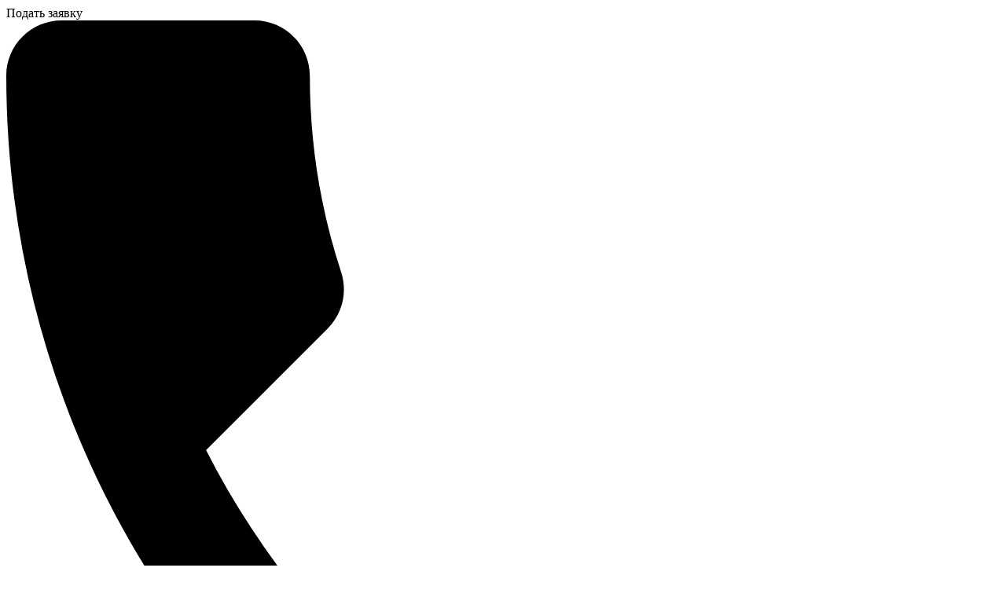

--- FILE ---
content_type: text/html; charset=utf-8
request_url: https://gfoo.biz/istorii-uspeha/pri-uchastii-garantijnogo-fonda-stroyat-komfortnoe-zhile-dlya-orenburzhtsev.html
body_size: 56508
content:
 
<!DOCTYPE html PUBLIC "-//W3C//DTD XHTML 1.0 Strict//EN" "http://www.w3.org/TR/xhtml1/DTD/xhtml1-strict.dtd">
<html xmlns="http://www.w3.org/1999/xhtml" xml:lang="ru-ru" lang="ru-ru" dir="ltr" >

<head>
	<meta charset="utf-8">
	<meta name="author" content="gfoo">
	<meta name="generator" content="Joomla! - Open Source Content Management">
	<title>Строительство комфортного жилья для оренбуржцев</title>
<link href="/media/com_rsform/css/front.css?17e5fa" rel="stylesheet">
<script type="application/json" class="joomla-script-options new">{"system.paths":{"root":"","rootFull":"https:\/\/gfoo.biz\/","base":"","baseFull":"https:\/\/gfoo.biz\/"},"csrf.token":"1cc5a4ade03ba19bd1522f21da65820a","system.keepalive":{"interval":840000,"uri":"\/component\/ajax\/?format=json"}}</script>
	<script src="/media/system/js/core.min.js?2cb912"></script>
	<script src="/media/system/js/keepalive.min.js?08e025" type="module"></script>
	<script src="/media/com_rsform/js/script.js?17e5fa"></script>
	<script type="application/ld+json">{"@context":"https://schema.org","@graph":[{"@type":"Organization","@id":"https://gfoo.biz/#/schema/Organization/base","name":"Gfoo","url":"https://gfoo.biz/"},{"@type":"WebSite","@id":"https://gfoo.biz/#/schema/WebSite/base","url":"https://gfoo.biz/","name":"Gfoo","publisher":{"@id":"https://gfoo.biz/#/schema/Organization/base"}},{"@type":"WebPage","@id":"https://gfoo.biz/#/schema/WebPage/base","url":"https://gfoo.biz/istorii-uspeha/pri-uchastii-garantijnogo-fonda-stroyat-komfortnoe-zhile-dlya-orenburzhtsev.html","name":"Строительство комфортного жилья для оренбуржцев","isPartOf":{"@id":"https://gfoo.biz/#/schema/WebSite/base"},"about":{"@id":"https://gfoo.biz/#/schema/Organization/base"},"inLanguage":"ru-RU","breadcrumb":{"@id":"https://gfoo.biz/#/schema/BreadcrumbList/117"}},{"@type":"Article","@id":"https://gfoo.biz/#/schema/com_content/article/258","name":"Строительство комфортного жилья для оренбуржцев","headline":"Строительство комфортного жилья для оренбуржцев","inLanguage":"ru-RU","thumbnailUrl":"images/news/1103.jpg","image":"images/news/28032024.jpg","isPartOf":{"@id":"https://gfoo.biz/#/schema/WebPage/base"}}]}</script>
	<script>RSFormProUtils.addEvent(window, 'load', function(){
    RSFormPro.Ajax.overrideSubmit(10, {"parent":"","field":"rsform-error"}, false);
});</script>
	<script>RSFormProUtils.addEvent(window, 'load', function(){
    RSFormPro.Ajax.overrideSubmit(6, {"parent":"","field":"rsform-error"}, false);
});</script>

	<link rel="stylesheet" href="/templates/shablon/css/before.css?v=2" type="text/css" />
	<link rel="stylesheet" href="/templates/shablon/css/all.css?v=4" type="text/css" />
	<link rel="stylesheet" href="/templates/shablon/css/content.css?v=3" type="text/css" />
	<meta name="viewport" content="width=device-width, initial-scale=1.0">
	<link href="/favicon.png" rel="shortcut icon" type="image/x-icon">
	
	<!-- fancybox 
		<link href="https://cdn.jsdelivr.net/gh/fancyapps/fancybox@3.5.7/dist/jquery.fancybox.min.css" rel="stylesheet" type="text/css">
		<script src="https://cdn.jsdelivr.net/npm/jquery@3.5.1/dist/jquery.min.js" type="text/javascript"></script>
		<script src="https://cdn.jsdelivr.net/gh/fancyapps/fancybox@3.5.7/dist/jquery.fancybox.min.js" type="text/javascript"></script>
	fancybox end -->
</head>


<body>


<div class="panel">
	<!-- <a href="/{snippet wa}" class="panel__icon panel__wa"> <svg viewBox="0 0 23 24"> <use xlink:href="#panel-wa"></use> </svg> </a> -->
	<!-- <a href="/{snippet vb}" class="panel__icon panel__vb"> <svg viewBox="0 0 23 25"> <use xlink:href="#panel-vb"></use> </svg> </a> -->
	<!-- <a href="/{snippet tg}" class="panel__icon panel__tg"> <svg viewBox="0 0 23 20"> <use xlink:href="#panel-tg"></use> </svg> </a> -->
	<!-- <div class="panel__icon panel__zvon vspl-caul-power"> <svg viewBox="0 0 23 23"> <use xlink:href="#panel-zvon"></use> </svg> </div> -->
	<div class="panel__but vspl-caul-power">Подать заявку</div>
	<a href="tel:8 (3532) 32-37-42" class="panel__icon panel__tel">	<svg viewBox="0 0 23 23"> <use xlink:href="#panel-phone"></use> </svg> </a>
	<div class="panel__razdelitel"></div>
	<div class="panel__icon panel__menu js-menu-power"> <svg viewBox="0 0 23 20"> <use xlink:href="#icon-menu"></use> </svg> </div>
</div>


<header>
	<div class="header container">
    	<a class="header__logo-href" href="/">
    		<img src="/images/logo.png" class="header__logo">
    		<div class="header__logo-name">
    			<span>Гарантийный фонд</span>
    			<span>Оренбургской области</span>
    		</div>
    	</a>
    	<a class="header__mybiz-href" href="/my-biznes">
    		<svg viewBox="0 0 166 44"> <use xlink:href="#my-biznes"></use> </svg>
    	</a>
    	<div class="header__but button-red vspl-caul-power">Получить поддержку</div>
    	<div class="header__svyaz">
    		<a class="header__tel" href="tel:8 (3532) 32-37-42">
    			<svg viewBox="0 0 14 13"> <use xlink:href="#phone"></use> </svg>
    			8 (3532) 32-37-42
    		</a>
    		<a class="header__adres" href="/kontakty.html">
    			<svg viewBox="0 0 11 14"> <use xlink:href="#geo"></use> </svg>
    			Оренбург, Шарлыкское шоссе, 1/2
    		</a>
    	</div>
	</div>
	<div class="header-menu container">
    	<nav class=" glav-menu">
    <ul  class="mod-menu mod-list nav ">
        <li class="nav-item item-101 default"><a href="/" >Главная</a></li><li class="nav-item item-216"><a href="/o-fonde.html" >О фонде</a></li><li class="nav-item item-258 current active"><a href="/istorii-uspeha.html" >Истории успеха</a></li><li class="nav-item item-217"><a href="/partnjory.html" >Партнёры</a></li><li class="nav-item item-220"><a href="/dokumenty.html" >Документы</a></li><li class="nav-item item-221"><a href="/news.html" >Новости</a></li><li class="nav-item item-222"><a href="/vopros-otvet.html" >Вопрос-ответ</a></li><li class="nav-item item-223"><a href="/kontakty.html" >Контакты</a></li>    </ul>
</nav> 
	</div>
</header>




<nav class="breadcrumb container" aria-label="Хлебные крошки">
	<ol itemscope itemtype="https://schema.org/BreadcrumbList" class="breadcrumb__spisok">
		

						<li itemprop="itemListElement" itemscope itemtype="https://schema.org/ListItem" class="mod-breadcrumbs__item breadcrumb-item"><a itemprop="item" href="/" class="pathway"><span itemprop="name">Главная</span></a>				<span class="divider">—</span>
					<meta itemprop="position" content="1">
				</li>
							<li itemprop="itemListElement" itemscope itemtype="https://schema.org/ListItem" class="mod-breadcrumbs__item breadcrumb-item"><a itemprop="item" href="/istorii-uspeha.html" class="pathway"><span itemprop="name">Истории успеха</span></a>				<span class="divider">—</span>
					<meta itemprop="position" content="2">
				</li>
							<li aria-current="page" itemprop="itemListElement" itemscope itemtype="https://schema.org/ListItem" class="mod-breadcrumbs__item breadcrumb-item active"><span itemprop="name">Строительство комфортного жилья для оренбуржцев</span>					<meta itemprop="position" content="3">
				</li>
				</ol>
</nav>

<main class="container">
		<article class="soderjimoe"> <div class="item-page" itemscope itemtype="http://schema.org/Article">
	<meta itemprop="inLanguage" content="ru-RU" />
	
		
			<div class="page-header">
		<h1 itemprop="name">
							Строительство комфортного жилья для оренбуржцев					</h1>
									</div>
					
	
	
		
							<div class="pull-left item-image"> <img
	 src="/images/news/28032024.jpg" alt="" itemprop="image"/> </div>
				<div itemprop="articleBody">
		
<p>Общество с ограниченной ответственностью «Специализированный застройщик «ЖилСтройСити» начало свою деятельность в 2014 году. Компания осуществляет все виды строительных, ремонтных, электромонтажных и пусконаладочных работ. Имеет собственный завод по производству бетона разных марок и железобетонных изделий.</p>
<p>За плечами Компании не один завершенный проект строительства жилых комплексов:</p>
<ol>
<li>жилой комплекс «География», который представляет собой четырехэтажный жилой комплекс из 13 кирпичных домов в поселке Весенний. Концепция застройки предполагает оформление каждого дома в стиле определенной страны, собрана культура 13 стран из разных уголков Земли;</li>
<li>шестиэтажный жилой дом на пересечении ул. Конституции СССР и пр-та Дзержинского;</li>
<li>жилой комплекс «Южная жемчужина» (четыре трехэтажных жилых дома в п. Весенний).</li>
</ol>
<p>В настоящее время Компания реализует проект строительства жилого комплекса EcoVillage в п.Экодолье (инновационный коттеджный поселок), состоящий из 101 жилого дома, площадью от 100 м2 до 125 м2.</p>
<p>Компания второй раз пользуется поддержкой Гарантийного фонда Оренбургской области. За счет государственной поддержки привлечены кредитные средства для реализации проекта строительства жилого комплекса EcoVillage.</p>	</div>

	
						</div> </article>
	</main>




<footer>
	<div class="footer-menu container">
    	<nav class=" glav-menu">
    <ul  class="mod-menu mod-list nav ">
        <li class="nav-item item-101 default"><a href="/" >Главная</a></li><li class="nav-item item-216"><a href="/o-fonde.html" >О фонде</a></li><li class="nav-item item-258 current active"><a href="/istorii-uspeha.html" >Истории успеха</a></li><li class="nav-item item-217"><a href="/partnjory.html" >Партнёры</a></li><li class="nav-item item-220"><a href="/dokumenty.html" >Документы</a></li><li class="nav-item item-221"><a href="/news.html" >Новости</a></li><li class="nav-item item-222"><a href="/vopros-otvet.html" >Вопрос-ответ</a></li><li class="nav-item item-223"><a href="/kontakty.html" >Контакты</a></li>    </ul>
</nav> 
	</div>
	<div class="footer container">
		<div class="footer__menus">
			<div class="footer__logos">
				<a class="footer__logo-href" href="/">
		    		<img src="/images/logo.png" class="footer__logo">
		    		<div class="footer__logo-name">	<span>Гарантийный фонд</span> <span>Оренбургской области</span>	</div>
		    	</a>
		    	<a class="footer__mybiz-href" href="/my-biznes">
		    		<svg viewBox="0 0 166 44"> <use xlink:href="#my-biznes"></use> </svg>
		    	</a>
			</div>
			<nav class="predpr-menu">
    <ul  class="mod-menu mod-list nav ">
        <li class="nav-item item-243"><a href="/images/poruchitelstvo/kredity/poruchitelstvo-kredit-reglament.docx" >Порядок предоставления поручительств</a></li><li class="nav-item item-244"><a href="/images/poruchitelstvo/kredity/poruchitelstvo-kredit-uslovia-predostavlenia.docx" >Размер вознаграждения Фонда</a></li><li class="nav-item item-245"><a href="/images/poruchitelstvo/kredity/poruchitelstvo-kredit-osnovania-otkaz.docx" >Перечень оснований для отказа</a></li><li class="nav-item item-246 current active"><a href="/istorii-uspeha.html" >Истории успеха</a></li><li class="nav-item item-247"><a href="/images/poruchitelstvo/kredity/poruchitelstvo-kredit-zayavka.docx" >Заявка на финансирование</a></li>    </ul>
</nav> 
			<nav class="partner-menu">
    <ul  class="mod-menu mod-list nav ">
        <li class="nav-item item-248"><a href="/images/docs/zayavlenie-o-prisoedinenii.docx" >Заявление о присоединении</a></li><li class="nav-item item-249"><a href="/images/docs/soglasheniya-o-poryadke-sotrudnichestva.docx" >Соглашения о порядке сотрудничества</a></li><li class="nav-item item-250"><a href="/images/docs/perechen-dokumentov.docx" >Перечень документов</a></li>    </ul>
</nav> 
			<nav class="inform-menu">
    <ul  class="mod-menu mod-list nav ">
        <li class="nav-item item-242"><a href="/o-fonde.html" >О фонде</a></li><li class="nav-item item-224"><a href="/poruchitelstvo-po-kreditam.html" >Поручительство по кредитам</a></li><li class="nav-item item-225"><a href="/poruchitelstva-po-bankovskim-garantiyam.html" >Поручительство по банковским гарантиям</a></li><li class="nav-item item-226"><a href="/poruchitelstvo-po-dogovoram-lizinga.html" >Поручительство по договорам лизинга</a></li>    </ul>
</nav> 
		</div>
		<div class="footer__svyaz">
			<a class="footer__tel" href="tel:8 (3532) 32-37-42">
    			<svg viewBox="0 0 14 13"> <use xlink:href="#phone"></use> </svg>
    			8 (3532) 32-37-42
    		</a>
    		<div class="footer__but button-red vspl-caul-power">Получить поддержку</div>
    		<a class="footer__info-box footer__adres" href="/kontakty.html">
    			<svg viewBox="0 0 11 14"> <use xlink:href="#geo"></use> </svg>
    			<div class="footer__info-text">
    				<span>Оренбург</span>
    				<span>Шарлыкское шоссе, 1/2</span>
    			</div>
    		</a>
    		<div class="footer__info-box footer__clock">
    			<svg viewBox="0 0 12 12"> <use xlink:href="#clock"></use> </svg>
    			<div class="footer__info-text">
    				<span>Пн-Чт:</span>
    				<span>9:00 - 18:00</span>
    			</div>
    		</div>
    		<div class="footer__info-box footer__clock-pt">
    			<div class="footer__info-text">
    				<span>Пт:</span>
    				<span>9:00 - 17:00</span>
    			</div>
    		</div>
    		<div class="footer__info-box footer__clock-vs">
    			<div class="footer__info-text">
    				<span>Сб-Вс:</span>
    				<span>Выходной</span>
    			</div>
    		</div>
		</div>
		<div class="footer__text-end">
			Основной целью Фонда является обеспечение доступа субъектам МСП и организациям инфраструктуры поддержки субъектов МСП в Оренбургской области к кредитным и иным финансовым ресурсам.
		</div>
	</div>
</footer>



		<div class="forms">
						<form method="post"  id="vspl-stdn" class="vspl-stdn formResponsive" action="https://gfoo.biz/istorii-uspeha/pri-uchastii-garantijnogo-fonda-stroyat-komfortnoe-zhile-dlya-orenburzhtsev.html"><img src="/images/vspl.jpg" class="vspl-stdn__img">
<div class="vspl-stdn__container">
<div class="vspl-stdn-close">╳</div>
<div class="vspl-stdn__zag">Обратный звонок</div>

<div class="vspl-stdn__yacheika">
	<input type="text" value="" size="20" placeholder="Ваше имя" name="form[vspl-stdn__name]" id="vspl-stdn__name" class="vspl-stdn__name vspl-stdn__input rsform-input-box" />
	<span id="component39" class="formNoError">Введите на кириллице</span>
</div>

<div class="vspl-stdn__yacheika">
	<input type="text" value="" size="20" placeholder="Ваш телефон" name="form[vspl-stdn__nomer]" id="vspl-stdn__nomer" class="vspl-stdn__nomer vspl-stdn__input rsform-input-box" aria-required="true" />
	<span id="component40" class="formNoError">Введите номер</span>
</div>

<button type="submit" name="form[vspl-stdn__but]" id="vspl-stdn__but" class="vspl-stdn__but button-red rsform-submit-button" >Отправить</button>

<div class="vspl-stdn__blok-polit">
	<div aria-required="true"><label for="vspl-stdn__checkpolit0"><input type="checkbox"  checked="checked" name="form[vspl-stdn__checkpolit][]" value="1" id="vspl-stdn__checkpolit0" class="vspl-stdn__checkpolit rsform-checkbox" /><span>true</span></label></div>
	<div class="vspl-stdn__checkpolit-text">Настоящим подтверждаю ознакомление с <a href="/images/docs/Politika_persdannyh.docx" target="blank">Политикой</a> в отношении обработки персональных данных и даю <a href="/images/docs/Soglasie.docx"  target="blank">согласие</a> на обработку персональных данных.</div>
</div>
<input type="hidden" name="form[vspl-stdn__url]" id="vspl-stdn__url" value="https://gfoo.biz/istorii-uspeha/pri-uchastii-garantijnogo-fonda-stroyat-komfortnoe-zhile-dlya-orenburzhtsev.html" />
</div>

<input type="hidden" name="form[formId]" value="6"/><input type="hidden" name="1cc5a4ade03ba19bd1522f21da65820a" value="1"></form><script type="text/javascript">RSFormPro.Ajax.URL = "\/component\/rsform\/?task=ajaxValidate&Itemid=232";</script>
<script type="text/javascript">
ajaxExtraValidationScript[6] = function(task, formId, data){ 
var formComponents = {};
formComponents[39]='vspl-stdn__name';formComponents[40]='vspl-stdn__nomer';formComponents[54]='vspl-stdn__checkpolit';
RSFormPro.Ajax.displayValidationErrors(formComponents, task, formId, data);
};
</script>		</div>
	 
<div class="popap-fon"></div>
  



<div class="modalmenu">
    <div class="modalmenu__close">╳</div>
    <div class="modalmenu__but button-red vspl-caul-power">Получить поддержку</div>
    <a class="modalmenu__tel" href="tel:8 (3532) 32-37-42">
    	<svg viewBox="0 0 14 13"> <use xlink:href="#phone"></use> </svg>
    	8 (3532) 32-37-42
    </a>
	<nav class=" glav-menu">
    <ul  class="mod-menu mod-list nav ">
        <li class="nav-item item-101 default"><a href="/" >Главная</a></li><li class="nav-item item-216"><a href="/o-fonde.html" >О фонде</a></li><li class="nav-item item-258 current active"><a href="/istorii-uspeha.html" >Истории успеха</a></li><li class="nav-item item-217"><a href="/partnjory.html" >Партнёры</a></li><li class="nav-item item-220"><a href="/dokumenty.html" >Документы</a></li><li class="nav-item item-221"><a href="/news.html" >Новости</a></li><li class="nav-item item-222"><a href="/vopros-otvet.html" >Вопрос-ответ</a></li><li class="nav-item item-223"><a href="/kontakty.html" >Контакты</a></li>    </ul>
</nav> 
	<nav class="predpr-menu">
    <ul  class="mod-menu mod-list nav ">
        <li class="nav-item item-243"><a href="/images/poruchitelstvo/kredity/poruchitelstvo-kredit-reglament.docx" >Порядок предоставления поручительств</a></li><li class="nav-item item-244"><a href="/images/poruchitelstvo/kredity/poruchitelstvo-kredit-uslovia-predostavlenia.docx" >Размер вознаграждения Фонда</a></li><li class="nav-item item-245"><a href="/images/poruchitelstvo/kredity/poruchitelstvo-kredit-osnovania-otkaz.docx" >Перечень оснований для отказа</a></li><li class="nav-item item-246 current active"><a href="/istorii-uspeha.html" >Истории успеха</a></li><li class="nav-item item-247"><a href="/images/poruchitelstvo/kredity/poruchitelstvo-kredit-zayavka.docx" >Заявка на финансирование</a></li>    </ul>
</nav> 
	<nav class="partner-menu">
    <ul  class="mod-menu mod-list nav ">
        <li class="nav-item item-248"><a href="/images/docs/zayavlenie-o-prisoedinenii.docx" >Заявление о присоединении</a></li><li class="nav-item item-249"><a href="/images/docs/soglasheniya-o-poryadke-sotrudnichestva.docx" >Соглашения о порядке сотрудничества</a></li><li class="nav-item item-250"><a href="/images/docs/perechen-dokumentov.docx" >Перечень документов</a></li>    </ul>
</nav> 
	<nav class="inform-menu">
    <ul  class="mod-menu mod-list nav ">
        <li class="nav-item item-242"><a href="/o-fonde.html" >О фонде</a></li><li class="nav-item item-224"><a href="/poruchitelstvo-po-kreditam.html" >Поручительство по кредитам</a></li><li class="nav-item item-225"><a href="/poruchitelstva-po-bankovskim-garantiyam.html" >Поручительство по банковским гарантиям</a></li><li class="nav-item item-226"><a href="/poruchitelstvo-po-dogovoram-lizinga.html" >Поручительство по договорам лизинга</a></li>    </ul>
</nav> 
	<a class="modalmenu__adres" href="/kontakty.html">
    	<svg viewBox="0 0 11 14"> <use xlink:href="#geo"></use> </svg>
    	Оренбург, Шарлыкское шоссе, 1/2
    </a>
</div>
<div class="modalmenu__fon"></div>



<svg display="none" xmlns="http://www.w3.org/2000/svg" xmlns:xlink="http://www.w3.org/1999/xlink">

<symbol xmlns="http://www.w3.org/2000/svg" id="burger" >
	<rect width="18" height="3" rx="1.5"/>
	<rect y="5" width="18" height="3" rx="1.5"/>
	<rect y="10" width="18" height="3" rx="1.5"/>
</symbol>

<symbol xmlns="http://www.w3.org/2000/svg" id="panel-phone">
	<path d="M4.62555 9.9539C6.46555 13.57 9.43 16.5217 13.0461 18.3745L15.8572 15.5633C16.2022 15.2183 16.7133 15.1033 17.1605 15.2567C18.5916 15.7294 20.1377 15.985 21.7223 15.985C22.425 15.985 23 16.56 23 17.2628V21.7223C23 22.425 22.425 23 21.7223 23C9.72389 23 0 13.2761 0 1.27778C0 0.575 0.575 0 1.27778 0H5.75C6.45277 0 7.02777 0.575 7.02777 1.27778C7.02777 2.87499 7.28334 4.40833 7.75611 5.83945C7.89666 6.28667 7.79445 6.78499 7.43666 7.14278L4.62555 9.9539Z"/>
</symbol>

<symbol xmlns="http://www.w3.org/2000/svg" id="panel-zvon">
	<path d="M4.62555 9.95391C6.46555 13.57 9.43 16.5216 13.0461 18.3745L15.8572 15.5633C16.2022 15.2183 16.7133 15.1033 17.1605 15.2567C18.5916 15.7295 20.1377 15.985 21.7223 15.985C22.425 15.985 23 16.56 23 17.2627V21.7223C23 22.425 22.425 23 21.7223 23C9.72388 23 0 13.2761 0 1.2778C0 0.575004 0.575 3.45707e-06 1.27778 3.45707e-06H5.75C6.45277 3.45707e-06 7.02777 0.575004 7.02777 1.2778C7.02777 2.875 7.28334 4.40834 7.75611 5.83946C7.89666 6.28668 7.79445 6.785 7.43666 7.14279L4.62555 9.95391Z M11.2953 10.5684C11.2953 11.057 11.6913 11.453 12.1799 11.453L20.1415 11.453C20.63 11.453 21.0261 11.0569 21.0261 10.5684C21.0261 10.0798 20.63 9.68376 20.1415 9.68376L13.0645 9.68378L13.0645 2.60686C13.0645 2.1183 12.6684 1.72224 12.1799 1.72224C11.6913 1.72224 11.2953 2.1183 11.2953 2.60686L11.2953 10.5684ZM22.1228 0.625514C21.7773 0.280052 21.2172 0.280052 20.8718 0.625514L11.5544 9.94289L12.8054 11.1939L22.1228 1.87654C22.4682 1.53108 22.4682 0.970975 22.1228 0.625514V0.625514Z"/>
</symbol>

<symbol xmlns="http://www.w3.org/2000/svg" id="icon-menu">
	<path d="M23 1.91667C23 2.97521 22.1419 3.83333 21.0833 3.83333H1.91667C0.858122 3.83333 0 2.97521 0 1.91667V1.91667C0 0.858121 0.858121 0 1.91667 0H21.0833C22.1419 0 23 0.858121 23 1.91667V1.91667ZM23 9.58333C23 8.52479 22.1419 7.66667 21.0833 7.66667H1.91667C0.858122 7.66667 0 8.52479 0 9.58333V9.58333C0 10.6419 0.858121 11.5 1.91667 11.5H21.0833C22.1419 11.5 23 10.6419 23 9.58333V9.58333ZM23 17.25C23 16.1915 22.1419 15.3333 21.0833 15.3333H1.91667C0.858122 15.3333 0 16.1915 0 17.25V17.25C0 18.3085 0.858121 19.1667 1.91667 19.1667H21.0833C22.1419 19.1667 23 18.3085 23 17.25V17.25Z"/>
</symbol>

<symbol xmlns="http://www.w3.org/2000/svg" id="panel-tg">
	<path fill-rule="evenodd" clip-rule="evenodd" d="M17.618 18.9546C17.9266 19.1731 18.3243 19.2277 18.6788 19.0935C19.0334 18.9584 19.2941 18.6556 19.3727 18.2886C20.2054 14.3748 22.2255 4.46875 22.9836 0.908621C23.0411 0.640294 22.9452 0.361426 22.7344 0.182221C22.5236 0.00301704 22.2313 -0.0487319 21.9706 0.0480576C17.9524 1.53536 5.57775 6.17838 0.519786 8.04996C0.198752 8.16879 -0.0101602 8.47737 0.000381268 8.81565C0.011881 9.15489 0.239959 9.44909 0.56866 9.5478C2.83698 10.2263 5.81446 11.1702 5.81446 11.1702C5.81446 11.1702 7.20593 15.3724 7.93137 17.5095C8.02241 17.7778 8.23228 17.9886 8.50923 18.0614C8.78522 18.1333 9.08038 18.0576 9.28642 17.8631C10.4517 16.7629 12.2534 15.0619 12.2534 15.0619C12.2534 15.0619 15.6764 17.5717 17.618 18.9546ZM7.06697 10.6393L8.67598 15.9464L9.03343 12.5856C9.03343 12.5856 15.25 6.97857 18.7938 3.7826C18.8973 3.68868 18.9117 3.53152 18.8255 3.42131C18.7402 3.31111 18.583 3.28523 18.4651 3.35998C14.3578 5.98288 7.06697 10.6393 7.06697 10.6393Z"/>
</symbol>

<symbol xmlns="http://www.w3.org/2000/svg" id="panel-wa">
	<path d="M0 23.1098L1.62442 17.1754C0.622038 15.4383 0.0953278 13.4691 0.0962907 11.4499C0.0991794 5.13711 5.23629 0 11.5481 0C14.6112 0.000962907 17.4864 1.194 19.6491 3.35862C21.8108 5.52323 23.001 8.4004 23 11.4605C22.9971 17.7743 17.86 22.9114 11.5481 22.9114C9.63196 22.9104 7.7437 22.43 6.07113 21.5171L0 23.1098V23.1098ZM6.3523 19.444C7.96613 20.4021 9.50678 20.976 11.5443 20.9769C16.7902 20.9769 21.0636 16.7074 21.0665 11.4586C21.0684 6.1992 16.8152 1.93544 11.552 1.93352C6.30223 1.93352 2.03173 6.20305 2.02981 11.4509C2.02885 13.5934 2.65666 15.1976 3.71104 16.8759L2.7491 20.3886L6.3523 19.444V19.444ZM17.3169 14.1827C17.2457 14.0633 17.055 13.992 16.7681 13.8485C16.4821 13.7051 15.0753 13.0127 14.8124 12.9174C14.5505 12.8221 14.3598 12.7739 14.1682 13.0609C13.9776 13.3469 13.4287 13.992 13.2621 14.1827C13.0955 14.3733 12.928 14.3974 12.642 14.2539C12.356 14.1104 11.4336 13.8091 10.3407 12.8336C9.49041 12.0749 8.91556 11.1379 8.74897 10.851C8.58239 10.565 8.73164 10.41 8.87415 10.2675C9.00318 10.1394 9.16013 9.93335 9.30361 9.7658C9.44901 9.60018 9.49619 9.48078 9.59248 9.28916C9.68781 9.09851 9.64063 8.93096 9.56841 8.78749C9.49619 8.64498 8.92422 7.23625 8.68638 6.66332C8.45336 6.10579 8.21745 6.1809 8.0422 6.17223L7.49334 6.16261C7.30269 6.16261 6.99263 6.23386 6.73072 6.52081C6.46881 6.80775 5.7293 7.49912 5.7293 8.90785C5.7293 10.3166 6.75479 11.6772 6.8973 11.8678C7.04078 12.0585 8.91459 14.9491 11.785 16.1884C12.4677 16.483 13.0012 16.6593 13.4162 16.7912C14.1018 17.0088 14.7257 16.978 15.2187 16.9048C15.7686 16.8229 16.9115 16.2125 17.1503 15.5442C17.3891 14.875 17.3891 14.3021 17.3169 14.1827V14.1827Z"/>
</symbol>

<symbol xmlns="http://www.w3.org/2000/svg" id="panel-vb">
	<path fill-rule="evenodd" clip-rule="evenodd" d="M12.4013 13.8902C12.4013 13.8902 12.8328 13.9286 13.0642 13.6406L13.5169 13.0716C13.7352 12.7887 14.2627 12.6088 14.7791 12.8958C15.4622 13.2818 16.3454 13.8881 16.9507 14.453C17.2842 14.734 17.362 15.1483 17.1347 15.5859L17.1326 15.595C16.8982 16.0073 16.5859 16.3943 16.1908 16.7551L16.1817 16.7611C15.7371 17.132 15.2257 17.3472 14.679 17.1694L14.6689 17.1552C13.6867 16.8773 11.3301 15.6758 9.82843 14.4783C7.3718 12.5401 5.62558 9.34272 5.14254 7.62884L5.12739 7.61873C4.94953 7.07001 5.1668 6.55867 5.53565 6.11504L5.54272 6.10696C5.90348 5.71184 6.28951 5.39857 6.70282 5.16513L6.71192 5.16311C7.14847 4.93574 7.5628 5.01254 7.84474 5.34703C8.21561 5.73003 8.91187 6.65164 9.40097 7.51869C9.68797 8.03407 9.50809 8.56258 9.22615 8.77985L8.6562 9.23257C8.36921 9.465 8.4066 9.8965 8.4066 9.8965C8.4066 9.8965 9.24939 13.0858 12.4013 13.8902V13.8902ZM17.36 11.2466C17.1913 11.2466 17.0538 11.1102 17.0528 10.9414C17.0387 9.0921 16.4829 7.61873 15.4016 6.56372C14.3183 5.50771 12.949 4.96606 11.3321 4.95494C11.1624 4.95393 11.0259 4.81549 11.0279 4.64571C11.029 4.47695 11.1654 4.34154 11.3341 4.34154H11.3362C13.1167 4.35367 14.6285 4.95393 15.8301 6.12414C17.0326 7.29839 17.651 8.91829 17.6662 10.9374C17.6672 11.1061 17.5318 11.2446 17.362 11.2466H17.36V11.2466ZM15.7482 10.616H15.7411C15.5714 10.612 15.4369 10.4715 15.441 10.3027C15.4652 9.25379 15.1651 8.40494 14.5254 7.70665C13.8888 7.01039 13.0147 6.63042 11.8526 6.54554C11.6838 6.5324 11.5565 6.38587 11.5686 6.21711C11.5817 6.04835 11.7283 5.92102 11.897 5.93315C13.2047 6.02915 14.2415 6.48692 14.9782 7.29233C15.7189 8.10076 16.0817 9.11838 16.0544 10.3159C16.0503 10.4826 15.9139 10.616 15.7482 10.616V10.616ZM14.1738 10.0885C14.0111 10.0885 13.8757 9.96117 13.8676 9.79645C13.816 8.75559 13.3249 8.24628 12.3245 8.19171C12.1547 8.18262 12.0254 8.03811 12.0345 7.86935C12.0435 7.69958 12.187 7.57023 12.3568 7.57932C13.6786 7.65006 14.4123 8.40696 14.48 9.76614C14.4891 9.9349 14.3587 10.0794 14.1889 10.0875L14.1738 10.0885V10.0885ZM21.0626 13.5941C20.4513 18.5225 16.8467 18.8337 16.1817 19.047C15.8988 19.1379 13.2693 19.7917 9.96486 19.5765C9.96486 19.5765 7.50115 22.5475 6.73213 23.3206C6.61187 23.4408 6.47141 23.4893 6.37642 23.4671C6.24404 23.4347 6.20766 23.2771 6.20968 23.0487L6.22989 18.9904V18.9894C1.41768 17.6524 1.6976 12.628 1.75217 9.99755C1.80674 7.36711 2.3009 5.21162 3.76922 3.7625C6.40673 1.37357 11.8404 1.7303 11.8404 1.7303C16.4293 1.75051 18.6282 3.13192 19.1386 3.59475C20.8312 5.04387 21.6932 8.51306 21.0626 13.5941V13.5941ZM20.4038 2.36391C19.8005 1.81013 17.3651 0.0416778 11.9405 0.0174247C11.9405 0.0174247 5.54373 -0.368603 2.42519 2.49326C0.68908 4.22937 0.0787114 6.76887 0.0140366 9.91873C-0.0496276 13.0696 -0.133503 18.9712 5.55586 20.5719L5.56192 20.5739L5.55788 23.0154C5.55788 23.0154 5.52251 24.0047 6.1733 24.2068C6.96051 24.4503 7.42233 23.6995 8.17518 22.8891C8.58749 22.4444 9.15642 21.7916 9.58691 21.2924C13.4785 21.6178 16.4707 20.871 16.8113 20.7609C17.5965 20.5052 22.0429 19.9362 22.7664 14.0337C23.5122 7.94817 22.4046 4.10002 20.4038 2.36391V2.36391Z"/>
</symbol>

<symbol xmlns="http://www.w3.org/2000/svg" id="my-biznes">
	<path d="M151.547 33.6017L148.108 37.1767L151.547 44L154.871 36.9899L151.547 33.6017Z" fill="#DA3535"/>
	<path fill-rule="evenodd" clip-rule="evenodd" d="M161.914 15.01C163.11 21.4486 159.047 29.0173 156.201 34.891L151.609 30.0434L146.698 35.0294C143.693 29.0199 139.584 22.0421 141.138 15.2112C141.941 11.6829 146.698 6.42715 151.419 4.10673C156.54 6.42606 161.237 11.3623 161.914 15.01ZM145.956 17.2628C145.975 13.8892 148.363 11.1232 151.419 9.3193C154.121 11.1232 157.015 14.2671 157.015 17.2628C157.015 20.6211 155.951 24.1279 154.611 27.2189L151.609 24.0855C150.525 25.1125 149.331 26.0897 148.363 27.2189C146.84 24.2703 145.938 20.5654 145.956 17.2628Z" fill="#B88C64"/>
	<path d="M164.087 2.30322L165.76 3.94591L162.182 7.32933L158.603 3.94591L160.276 2.30322C161.197 1.39954 162.054 0.660522 162.182 0.660522C162.309 0.660522 163.166 1.39954 164.087 2.30322Z" fill="#B88C64"/>
	<path d="M154.121 17.2628C154.121 18.6209 152.963 19.7218 151.534 19.7218C150.105 19.7218 148.947 18.6209 148.947 17.2628C148.947 15.9048 150.105 14.8039 151.534 14.8039C152.963 14.8039 154.121 15.9048 154.121 17.2628Z" fill="#B88C64"/>
	<path d="M7.11839 22.6804C8.65453 20.8189 9.87776 19.0706 11.3001 17.3261H14.4577V30.1864H10.7986L10.7597 23.8459L7.11839 27.5899L3.62324 23.8459V30.1864H9.15527e-05V17.0933H2.56687C3.90005 18.5416 5.23002 20.3013 7.11839 22.6804Z" fill="#503029"/>
	<path fill-rule="evenodd" clip-rule="evenodd" d="M26.6678 17.7476C29.0069 18.9547 30.1675 20.6247 30.4103 23.1334C30.5976 25.067 30.4417 25.7632 29.521 27.1049C25.7556 32.5927 16.4411 30.0737 16.4346 23.5656C16.4299 18.9835 22.4404 15.5662 26.6678 17.7476ZM22.3015 25.7516C20.7685 24.755 20.7005 22.5657 22.1714 21.544C22.7452 21.1453 23.0678 21.0842 23.4555 21.0842C23.8433 21.0842 24.2053 21.1453 24.779 21.544C26.25 22.5657 26.1819 24.755 24.649 25.7516C23.5616 26.458 23.3888 26.458 22.3015 25.7516Z" fill="#503029"/>
	<path d="M36.3866 24.1779L41.3453 17.3261H45.2393V30.1864H40.9417V23.4369C39.3927 25.6773 37.679 27.9675 36.0993 30.1864H32.3958V17.3261H36.3866V24.1779Z" fill="#503029"/>
	<path d="M37.6677 12.1276C37.6677 13.9094 40.2276 13.8564 40.2276 12.1277C41.129 12.1273 42.7515 12.1274 43.8151 12.1278C43.8151 14.2093 40.9417 16.2912 38.7674 16.2912C36.593 16.2912 34.0802 14.5269 34.0802 12.1274C35.6847 12.1274 36.8204 12.1274 37.6677 12.1276Z" fill="#503029"/>
	<path d="M128.257 17.4209C129.604 18.149 129.558 17.8966 130.471 18.6179C130.06 19.1092 129.558 19.7345 129.216 20.1811C128.44 19.8461 126.741 19.247 125.656 19.1092C122.93 18.7637 121.214 20.5174 121.214 23.4564C121.214 26.9482 123.769 28.6336 127.418 27.549C128.245 27.303 128.552 27.1211 129.318 26.7017C129.591 27.2014 130.002 27.9242 130.421 28.638C129.573 29.3251 125.993 30.4851 123.991 30.1628C117.521 29.121 116.309 20.5453 122.162 17.6286C124.041 16.6921 125.913 16.6288 128.257 17.4209Z" fill="#503029"/>
	<path fill-rule="evenodd" clip-rule="evenodd" d="M114.056 17.8966C116.153 19.2589 116.519 22.0052 116.519 24.2639H112.111C109.058 24.2639 107.496 24.2639 106.812 24.2639C106.812 27.5072 111.387 29.4553 115.326 26.5639C115.63 26.8979 116.332 27.9501 116.667 28.471C116.049 28.992 113.198 30.3115 110.65 30.3115C108.102 30.3115 104.312 28.1637 104.312 23.5356C104.312 21.3039 105.964 18.4445 107.789 17.5187C109.485 16.659 112.371 16.8008 114.056 17.8966ZM110.48 22.4011C108.514 22.4011 107.789 22.4011 106.812 22.4011C106.891 18.3433 114.215 18.0891 114.215 22.4011C113.526 22.4011 112.417 22.4011 110.48 22.4011Z" fill="#503029"/>
	<path d="M92.9201 20.0504V22.4011H99.9926V19.8398C99.9926 17.3045 99.9926 18.6363 99.9926 17.2784H102.401V29.8523H99.9926V24.2639H92.9201V29.8523H90.588V17.2784H92.9201C92.9201 18.1649 92.9201 17.5151 92.9201 20.0504Z" fill="#503029"/>
	<path d="M87.7464 18.4226C89.5436 20.4955 88.3783 22.4011 86.3726 23.1323C88.7865 24.0643 88.767 25.682 88.767 26.4229C88.767 26.6758 88.2507 27.9394 87.6009 28.7055C85.9271 30.6785 81.234 30.892 78.2136 28.5913C78.3949 28.2557 79.0588 27.0934 79.2687 26.7246C80.8538 28.2126 86.9674 28.8295 86.3726 25.7211C86.2726 25.199 85.5702 24.8898 84.119 24.7296C83.2004 24.6282 82.1979 24.5779 81.7509 24.5779C81.7509 23.8361 81.7509 22.9525 81.7509 22.5997C82.6255 22.5997 82.4015 22.5767 83.6049 22.4011C85.5824 22.1124 86.0655 20.3932 85.5308 19.8384C84.996 19.2835 84.9771 18.9476 83.1113 18.9857C81.2456 19.0237 80.8957 19.4422 79.3852 20.1345C79.3852 19.9367 78.6801 18.8145 78.3303 18.3199C79.7296 17.4449 82.2445 16.7953 84.5772 17.0013C86.1219 17.1378 86.9571 17.5127 87.7464 18.4226Z" fill="#503029"/>
	<path d="M66.8829 26.1566C68.7242 23.8598 71.8583 19.7275 73.8601 17.2784H76.3673V29.8523H73.8601V20.8708C72.176 22.9715 68.7098 27.3166 66.5719 29.8523C66.2107 29.8523 64.9273 29.8523 64.4923 29.8523C64.4923 28.7816 64.4923 27.7659 64.4923 23.5654V17.2784H66.8829C66.8829 20.2217 66.8829 23.1685 66.8829 26.1566Z" fill="#503029"/>
	<path fill-rule="evenodd" clip-rule="evenodd" d="M60.8198 12.7493C56.6197 13.5825 50.9903 14.6214 50.9903 19.8898C51.4475 19.461 51.7635 19.1399 52.3954 18.6764C58.0698 14.5149 65.2128 21.283 61.291 27.1056C58.3928 31.4087 52.4179 31.2378 49.7816 26.7768C48.8407 25.1841 48.478 24.239 48.5944 20.4864C48.7925 14.1474 51.8094 12.2159 60.2483 10.4375C60.4198 10.7544 60.6672 12.355 60.8198 12.7493ZM51.8094 25.5069C50.876 23.8609 51.074 21.6455 52.9905 20.4864C54.8905 19.3375 56.816 19.1753 58.3053 20.3372C59.772 21.4819 60.3571 23.5747 59.5435 25.5069C58.0566 29.0369 53.8667 28.5777 51.8094 25.5069Z" fill="#503029"/>
</symbol>

<symbol xmlns="http://www.w3.org/2000/svg" id="phone">
	<path d="M3.54354 1.16521C3.12503 0.737162 2.58117 0.96056 2.29751 1.21279C1.78395 1.66946 1.20843 2.36851 1.00393 3.97123C0.870798 5.01459 1.34306 6.08843 2.04662 7.08371C2.43735 7.63645 3.60818 9.28018 5.94195 11.2021C6.59188 11.7373 8.06735 12.8973 9.63136 12.9181C11.1954 12.9389 12.3001 12.1427 12.8574 11.511C13.1149 11.2193 13.0977 10.6701 12.7373 10.3269C12.377 9.98375 11.5876 9.38314 11.1243 9.00562C10.661 8.6281 9.69839 8.80122 9.29335 9.28341C8.99374 9.6401 8.09488 9.85411 7.42431 9.24061C6.86844 8.73205 5.39832 7.2384 4.67543 6.51551C3.95978 5.79986 4.33588 5.00097 4.67543 4.62269C5.2176 4.0187 5.15259 3.20553 4.79223 2.74221C4.43187 2.27889 3.96 1.59115 3.54354 1.16521Z"/>
</symbol>

<symbol xmlns="http://www.w3.org/2000/svg" id="geo">	
	<path fill-rule="evenodd" clip-rule="evenodd" d="M5.5 14C5.60878 14 5.71756 13.9633 5.80494 13.8898C6.017 13.7095 11 9.43133 11 5.28792C11 2.37183 8.53233 0 5.5 0C2.46767 0 0 2.37183 0 5.28792C0 9.43133 4.983 13.7095 5.19506 13.8892C5.28244 13.9632 5.39122 14 5.5 14ZM5.5 8C6.88071 8 8 6.88071 8 5.5C8 4.11929 6.88071 3 5.5 3C4.11929 3 3 4.11929 3 5.5C3 6.88071 4.11929 8 5.5 8Z" />
</symbol>

<symbol xmlns="http://www.w3.org/2000/svg" id="strelka">
	<path d="M27.3536 4.85612C27.5488 4.66085 27.5488 4.34427 27.3536 4.14901L24.1716 0.96703C23.9763 0.771767 23.6597 0.771767 23.4645 0.96703C23.2692 1.16229 23.2692 1.47887 23.4645 1.67414L26.2929 4.50256L23.4645 7.33099C23.2692 7.52625 23.2692 7.84284 23.4645 8.0381C23.6597 8.23336 23.9763 8.23336 24.1716 8.0381L27.3536 4.85612ZM0 5.00256H27V4.00256H0V5.00256Z" />
</symbol>

<symbol xmlns="http://www.w3.org/2000/svg" id="swipe">
	<path fill-rule="evenodd" clip-rule="evenodd" d="M9.033 5H1.996L5.24 8.25L4.49 9L0 4.5L4.491 0L5.24 0.75L1.996 4H9.083C9.20413 3.39094 9.54813 2.84897 10.0477 2.48012C10.5473 2.11126 11.1665 1.94204 11.7842 2.00557C12.4019 2.06909 12.9738 2.36078 13.3878 2.82359C13.8019 3.2864 14.0284 3.88703 14.023 4.508V9.498C14.4547 9.1738 14.9802 8.99899 15.52 9C16.6 9 17.511 9.677 17.861 10.628C18.2203 10.308 18.6646 10.099 19.1402 10.0262C19.6157 9.95335 20.1022 10.0199 20.5408 10.2177C20.9794 10.4155 21.3512 10.7361 21.6114 11.1408C21.8716 11.5455 22.009 12.0169 22.007 12.498V12.511C22.4391 12.1871 22.9649 12.0126 23.505 12.014C23.8332 12.0135 24.1583 12.0778 24.4616 12.2033C24.7648 12.3288 25.0403 12.513 25.2722 12.7454C25.504 12.9777 25.6877 13.2535 25.8126 13.557C25.9375 13.8606 26.0012 14.1858 26 14.514V20.5C26 25.194 22.202 29 17.516 29C14.409 29 11.13 27.547 8.874 23.428C5.617 17.483 1.451 13.583 3.434 11.596C4.854 10.174 7.081 11.538 9.033 13.366V5V5ZM17.515 28C21.65 28 25.002 24.415 25.002 20.5C25.002 20.5 25.002 22.813 25.002 20.5V14.502C25.002 14.105 24.8443 13.7242 24.5635 13.4435C24.2828 13.1627 23.902 13.005 23.505 13.005C23.108 13.005 22.7272 13.1627 22.4465 13.4435C22.1657 13.7242 22.008 14.105 22.008 14.502V15H21.01V12.506C21.01 11.674 20.345 11 19.512 11C19.3148 11.0004 19.1195 11.0397 18.9375 11.1156C18.7555 11.1915 18.5902 11.3026 18.4512 11.4425C18.3121 11.5824 18.202 11.7483 18.1272 11.9308C18.0523 12.1133 18.0142 12.3088 18.015 12.506V14H17.017V11.506C17.017 10.674 16.353 10 15.52 10C15.3228 10.0004 15.1275 10.0397 14.9455 10.1156C14.7635 10.1915 14.5982 10.3026 14.4592 10.4425C14.3201 10.5824 14.21 10.7483 14.1352 10.9308C14.0603 11.1133 14.0222 11.3088 14.023 11.506V15H13.025V4.505C13.0324 4.30381 12.9991 4.1032 12.9272 3.91515C12.8552 3.72711 12.7462 3.55549 12.6064 3.41056C12.4667 3.26562 12.2992 3.15034 12.1139 3.0716C11.9286 2.99286 11.7293 2.95227 11.528 2.95227C11.3267 2.95227 11.1274 2.99286 10.9421 3.0716C10.7568 3.15034 10.5893 3.26562 10.4496 3.41056C10.3098 3.55549 10.2008 3.72711 10.1288 3.91515C10.0569 4.1032 10.0236 4.30381 10.031 4.505V15.8C7.976 13.6 5.271 11.18 4.163 12.296C3.078 13.389 5.874 16.401 9.779 22.983C11.538 25.95 13.764 28 17.515 28Z"/>
</symbol>

<symbol xmlns="http://www.w3.org/2000/svg" id="clock">
	<path fill-rule="evenodd" clip-rule="evenodd" d="M5.50201 11.1027C8.54069 11.1027 11.004 8.63932 11.004 5.60064C11.004 2.56197 8.54069 0.0986328 5.50201 0.0986328C2.46333 0.0986328 0 2.56197 0 5.60064C0 8.63932 2.46333 11.1027 5.50201 11.1027ZM5.01123 6.06226V1.7634H6.00836V5.48554L7.70773 6.72398L7.13028 7.60892L5.01123 6.06226Z"/>
</symbol>

<symbol xmlns="http://www.w3.org/2000/svg" id="turndown">
	<path d="M20 24v-4h4v-2h-4v-14h-14v-4h-2v4h-4v2h4v14h14v4h2zm-2-6h-12v-12h12v12zm-9-3v-6l2.293 2.293 3-3 1.414 1.414-3 3 2.293 2.293h-6z"/>
</symbol>

<symbol xmlns="http://www.w3.org/2000/svg" id="slvideye">
	<path d="M12.015 7c4.751 0 8.063 3.012 9.504 4.636-1.401 1.837-4.713 5.364-9.504 5.364-4.42 0-7.93-3.536-9.478-5.407 1.493-1.647 4.817-4.593 9.478-4.593zm0-2c-7.569 0-12.015 6.551-12.015 6.551s4.835 7.449 12.015 7.449c7.733 0 11.985-7.449 11.985-7.449s-4.291-6.551-11.985-6.551zm-.015 3c-2.21 0-4 1.791-4 4s1.79 4 4 4c2.209 0 4-1.791 4-4s-1.791-4-4-4zm-.004 3.999c-.564.564-1.479.564-2.044 0s-.565-1.48 0-2.044c.564-.564 1.479-.564 2.044 0s.565 1.479 0 2.044z"/>
</symbol>


<!-- <svg viewBox="0 0 24 24"> <use xlink:href="#slvideye"></use> </svg> -->


</svg>


<script type="text/javascript" src="/templates/shablon/js/jquery.js"></script>
<script type="text/javascript" src="/templates/shablon/js/myswipper.js"></script>
<script type="text/javascript" src="/templates/shablon/js/scripts.js?v=2"></script>



<!-- <div class="swiper-container">
    <div class="swiper-wrapper">
        <div class="swiper-slide">Slide 1</div>
        <div class="swiper-slide">Slide 2</div>
        <div class="swiper-slide">Slide 3</div>
    </div>

    <div class="swiper-button-prev"></div>
    <div class="swiper-button-next"></div>
</div> -->


<div class="slabovid">
	<svg viewBox="0 0 24 24" class="slabovid__eye"> <title>Версия для слабовидящих</title> <use xlink:href="#slvideye"></use> </svg>
	<svg viewBox="0 0 24 24" class="slabovid__turn"> <title>Свернуть</title><use xlink:href="#turndown"></use> </svg>
	<div class="slabovid__box">
		<div class="slabovid__color slabovid__spisok">
			<div class="slabovid__elem slvd-cr-1" onclick="svColor(this, 'binw')" title="Сменить цветовую гамму: белый фон, черные буквы">Ц</div>
			<div class="slabovid__elem slvd-cr-2" onclick="svColor(this, 'winb')" title="Сменить цветовую гамму: черный фон, белые буквы">Ц</div>
			<div class="slabovid__elem slvd-cr-3" onclick="svColor(this, 'binb')" title="Сменить цветовую гамму: голубая">Ц</div>
		</div>
		<div class="slabovid__fonsize slabovid__spisok">
			<div class="slabovid__elem slvd-fz-1" onclick="svFontSize(this, 'slfz-16')" title="Маленький размер шрифта">A</div>
			<div class="slabovid__elem slvd-fz-2" onclick="svFontSize(this, 'slfz-18')" title="Средний размер шрифта">A</div>
			<div class="slabovid__elem slvd-fz-3" onclick="svFontSize(this, 'slfz-20')" title="Большой размер шрифта">A</div>
		</div>
		<div class="slabovid__letter slabovid__spisok">
			<div class="slabovid__elem slvd-lr-1" onclick="svLetter(this, 'slls-0')" title="Маленький интервал между буквами">АЯ</div>
			<div class="slabovid__elem slvd-lr-2" onclick="svLetter(this, 'slls-2')" title="Средний интервал между буквами">АЯ</div>
			<div class="slabovid__elem slvd-lr-3" onclick="svLetter(this, 'slls-3')" title="Большой интервал между буквами">АЯ</div>
		</div>
		<div class="slabovid__but" onclick="svCancell()">Обычная версия</div>
	</div>
</div>


		<div class="caulmod vspl-caul">
							<h3>Расчет поручительства</h3>
						<div class="caul__close vspl-caul-close">╳</div>
<div class="caul">
<div class="caul__shagi">
	<div class="caul__shag caul-shag1" style="position:unset;">
		<select name="cl-zaim" class="cual__select" >
			<option value="0">Выберите тип займа</option>
			<option value="1">Кредит</option>
			<option value="2">Лизинг</option>
			<option value="3">Банковская гарантия</option>
		</select>

		<select name="cl-bank" class="cual__select" style="display:none;">
			<option value="0">Выберите банк</option>
			<option value="1">ПАО «Промсвязьбанк»</option>
			<option value="2">АКБ «Форштадт» (АО)</option>
			<option value="3">ПАО Сбербанк</option>
			<option value="4">АО «Россельхозбанк»</option>
			<option value="5">АО «БАНК ОРЕНБУРГ»</option>
			<option value="6">ПАО «НИКО-БАНК»</option>
			<option value="7">ПАО «АК БАРС» БАНК</option>
			<option value="8">Банк ВТБ (ПАО)</option>
			<option value="9">Банк ГПБ (АО)</option>
			<option value="10">Некоммерческая организация "Фонд развития моногородов"</option>
			<option value="11">АО "МСП Банк"</option>
			<option value="12">АО "АЛЬФА-БАНК"</option>
			<option value="13">ПАО "ФК Открытие"</option>
			<option value="14">Федеральное государственное автономное учреждение "Российский фонд технологического развития"</option>
			<option value="15">Областной фонд поддержки малого предпринимательства</option>
			<option value="16">АО «Корпорация «МСП»</option>
		</select>
		<select name="cl-company" class="cual__select" style="display:none;">
			<option value="0">Выберите компанию</option>
			<option value="1">АО «РЛК Республики Саха (Якутия)»</option>
			<option value="2">АО «РЛК Ярославской области»</option>
			<option value="3">АО «РЛК Республики Татарстан»</option>
		</select>

		<select name="cl-cel" class="cual__select">
			<option value="0">Цель</option>
			<option value="1">Финансирование текущей деятельности</option>
			<option value="2">Рефинансирование</option>
			<option value="3">Инвестиционный кредит</option>
		</select>
		<div class="caul__box caul__lizing" style="display:none;">
			<input type="text" name="cl-lizing" class="caul__input" placeholder="Введите предмет лизинга">
		</div>
		<select name="cl-cel-garant" class="cual__select" style="display:none;">
			<option value="0">Цель</option>
			<option value="1">Обеспечение участия в конкурсе/аукционе</option>
			<option value="2">Обеспечение исполнения контракта</option>
		</select>

		<div class="caul__p caul-summa">Сумма займа</div>
		<div class="caul__box">
			<input type="text" name="cl-summa" class="caul__input" value="20 000 000">
			<span>₽</span>
		</div>
		<div class="caul__p caul-srok">Срок займа</div>
		<div class="caul__box">
			<input type="text" name="cl-srok" class="caul__input" value="12">
			<span>мес.</span>
		</div>
		<div class="caul__p caul-zalog">Сумма залога</div>
		<div class="caul__box">
			<input type="text" name="cl-zalog" class="caul__input" value="100 000">
			<span>₽</span>
		</div>
	</div>

	<div class="caul__shag caul-shag2" style="display:none;">
		<div class="caul__box">
			<input type="text" name="cl-inn" class="caul__input" placeholder="ИНН*">
		</div>
		<div class="caul__box">
			<input type="text" name="cl-name-organ" class="caul__input" placeholder="Наименование организации">
		</div>
		<div class="caul__box">
			<input type="text" name="cl-ogrn" class="caul__input" placeholder="ОГРН">
		</div>
		<div class="caul__box">
			<input type="text" name="cl-adress" class="caul__input" placeholder="Адрес">
		</div>
		<div class="caul__box">
			<input type="text" name="cl-direktor" class="caul__input" placeholder="Руководитель">
		</div>
		<select name="cl-nalog" class="cual__select">
			<option value="Cистема налогообложения">Cистема налогообложения</option>
			<option value="ОСН">ОСН</option>
			<option value="УСН">УСН</option>
			<option value="ЕНВД">ЕНВД</option>
			<option value="ЕСХН">ЕСХН</option>
		</select>
	</div>

	<div class="caul__shag caul-shag3" style="display:none;">
		<form method="post"  id="caul-form" class="caul-form formResponsive" action="https://gfoo.biz/istorii-uspeha/pri-uchastii-garantijnogo-fonda-stroyat-komfortnoe-zhile-dlya-orenburzhtsev.html"><div class="caul__box">
    <input type="text" value="" size="20" placeholder="Ваше имя" name="form[caul-form__name]" id="caul-form__name" class="caul-form__name caul-form__input caul__input rsform-input-box" />
</div>

<div class="caul__box">
    <input type="text" value="" size="20" placeholder="Номер для связи" name="form[caul-form__nomer]" id="caul-form__nomer" class="caul-form__nomer caul-form__input caul__input rsform-input-box" aria-required="true" />
</div>

<div class="caul__box">
    <textarea cols="50" rows="5" name="form[caul-form__zakaz]" id="caul-form__zakaz" class="caul-form__textarea rsform-text-box" hidden></textarea>
</div>

<div class="caul__box">
    <div class="soglasie"><div class="cb1"><div class="cb2"></div></div>Настоящим подтверждаю ознакомление с <a href="/images/docs/Politika_persdannyh.docx" target="blank">Политикой</a> в отношении обработки персональных данных и даю <a href="/images/docs/Soglasie.docx"  target="blank">согласие</a> на обработку персональных данных.</div>
</div>

<button type="submit" name="form[caul-form__but]" id="caul-form__but" class="caul-form__but button-red btsogl rsform-submit-button" disabled >Отправить</button><input type="hidden" name="form[formId]" value="10"/><input type="hidden" name="1cc5a4ade03ba19bd1522f21da65820a" value="1"></form><script type="text/javascript">RSFormPro.Ajax.URL = "\/component\/rsform\/?task=ajaxValidate&Itemid=232";</script>
<script type="text/javascript">
ajaxExtraValidationScript[10] = function(task, formId, data){ 
var formComponents = {};
formComponents[59]='caul-form__name';formComponents[60]='caul-form__nomer';formComponents[61]='caul-form__zakaz';formComponents[63]='soglasie';
RSFormPro.Ajax.displayValidationErrors(formComponents, task, formId, data);
};
</script>
	</div>
</div>
<div class="caul__itogi">
	<div class="caul__pod-zag">Возможная сумма поручительства</div>
	<div class="caul__itog-1">14 000 000 ₽</div>
	<div class="caul__razdelitel"></div>
	<div class="caul__buts" countShag="1">
		<div class="caul__back" onclick="caulShagi('back')" style="display:none;">Назад</div>
		<div class="caul__forward" onclick="caulShagi('forward')">Далее</div>
	</div>
</div>

</div>


<script type="text/javascript">
function caulShagi(arg) {
	jQuery('.caul__shag').css('position','absolute');
	jQuery('.caul__shag').fadeOut();

	let shag = jQuery('div[countshag]').attr('countshag');

	arg == 'back' ? (shag == 1 ? '1' : shag-- ) : (shag == 3 ? '3' : shag++ );

	jQuery('.caul-shag'+shag).css('position','unset');
	jQuery('.caul-shag'+shag).fadeIn();
	jQuery('div[countshag]').attr('countshag', shag);

	shag == '1' ? jQuery('.caul__back').css('display','none') : jQuery('.caul__back').css('display','flex');
	shag == '3' ? jQuery('.caul__forward').css('display','none') : jQuery('.caul__forward').css('display','flex');
	sborkaPisma();
}


function caul() {
	jQuery('select[name="cl-bank"]').css('display','none');
	jQuery('select[name="cl-company"]').css('display','none');
	jQuery('select[name="cl-cel"]').css('display','none');
	jQuery('.caul__lizing').css('display','none');
	jQuery('select[name="cl-cel-garant"]').css('display','none');

	switch ( jQuery('select[name="cl-zaim"]').val() ) {
		case '0':
			jQuery('select[name="cl-cel"]').css('display','block');
			jQuery('.caul-summa').html('Сумма займа');
		break;

		case '1':
			jQuery('select[name="cl-bank"]').css('display','block');
			jQuery('select[name="cl-cel"]').css('display','block');
			jQuery('.caul-summa').html('Сумма займа');
		break;

		case '2':
			jQuery('select[name="cl-company"]').css('display','block');
			jQuery('.caul__lizing').css('display','flex');
			jQuery('.caul-summa').html('Стоимость оборудования');
		break;

		case '3':
			jQuery('select[name="cl-bank"]').css('display','block');
			jQuery('select[name="cl-cel-garant"]').css('display','block');
			jQuery('.caul-summa').html('Сумма');
		break;
	}
}


jQuery('select[name="cl-zaim"]').on('change', function() {
	caul();
});


jQuery('input[name="cl-summa"]').on('input', function() {
	jQuery('input[name="cl-summa"]').val( Number( jQuery('input[name="cl-summa"]').val().replace(/\D/g,"") ).toLocaleString()  )
	if (jQuery('input[name="cl-summa"]').val().length > 16) { jQuery('input[name="cl-summa"]').val( jQuery('input[name="cl-summa"]').val().slice(0, 16) ) }
	( Number( jQuery('input[name="cl-summa"]').val().replace(/\s/g,'') ) / 100 * 70) > 20000000 ? 
	jQuery('.caul__itog-1').html('20 000 000 ₽') :
	jQuery('.caul__itog-1').html( Number( (Number( jQuery('input[name="cl-summa"]').val().replace(/\s/g,'') ) / 100 * 70).toFixed() ).toLocaleString() + ' ₽')	
});


jQuery('input[name="cl-srok"]').on('input', function() {
	jQuery('input[name="cl-srok"]').val( jQuery('input[name="cl-srok"]').val().replace(/\D/g,"") )
	if (jQuery('input[name="cl-srok"]').val().length > 1) { jQuery('input[name="cl-srok"]').val( jQuery('input[name="cl-srok"]').val() ) }
	if ( Number(jQuery('input[name="cl-srok"]').val() ) > 60) {jQuery('input[name="cl-srok"]').val('60') }
});


jQuery('input[name="cl-zalog"]').on('input', function() {
	jQuery('input[name="cl-zalog"]').val(  Number( jQuery('input[name="cl-zalog"]').val().replace(/\D/g,"") ).toLocaleString()  )
});



function sborkaPisma() {
	let text = 'Тип займа: ' + jQuery('select[name="cl-zaim"] option:selected').text() + '<br>';

	switch ( jQuery('select[name="cl-zaim"]').val() ) {
		case '0':
			text = text + 'Цель: ' + jQuery('select[name="cl-cel"] option:selected').text() + '<br>';
		break;

		case '1':
			text = text + 'Банк: ' + jQuery('select[name="cl-bank"] option:selected').text() + '<br>';
			text = text + 'Цель: ' + jQuery('select[name="cl-cel"] option:selected').text() + '<br>';
		break;

		case '2':
			text = text + 'Компания: ' + jQuery('select[name="cl-company"] option:selected').text() + '<br>';
			text = text + 'Предмет лизинга: ' + jQuery('input[name="cl-lizing"]').val() + '<br>';
		break;

		case '3':
			text = text + 'Банк: ' + jQuery('select[name="cl-bank"] option:selected').text() + '<br>';
			text = text + 'Цель: ' + jQuery('select[name="cl-cel-garant"] option:selected').text() + '<br>';
		break;
	}

	text = text + 
			jQuery('.caul-summa').html() + ': ' + jQuery('input[name="cl-summa"]').val() + '<br>' +
			'Срок займа: ' + jQuery('input[name="cl-srok"]').val() + '<br>' +
			'Сумма залога: ' + jQuery('input[name="cl-zalog"]').val() + '<br>';

	text = text + 
			'ИНН: ' + jQuery('input[name="cl-inn"]').val() + '<br>' +
			'Наименование организации: ' + jQuery('input[name="cl-name-organ"]').val() + '<br>' +
			'ОГРН: ' + jQuery('input[name="cl-ogrn"]').val() + '<br>' +
			'Адрес: ' + jQuery('input[name="cl-adress"]').val() + '<br>' +
			'Руководитель: ' + jQuery('input[name="cl-direktor"]').val() + '<br>' +
			'Cистема налогообложения: ' + jQuery('select[name="cl-nalog"] option:selected').text() + '<br>';

	jQuery('.caul-form__textarea').html(text);
}

jQuery('.soglasie').click(function() {
    jQuery('.cb2').toggle();

    jQuery('.caul-form__but').prop('disabled', true);
    jQuery('.caul-form__but.btsogl').prop('disabled', false);

    jQuery('.caul-form__but').toggleClass('btsogl');
});


</script>		</div>
	



</body>
</html>